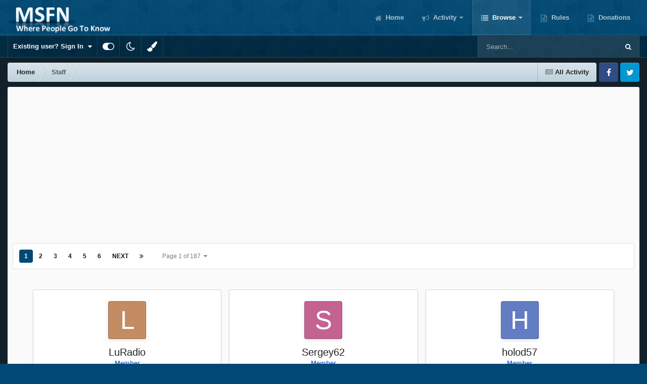

--- FILE ---
content_type: text/html; charset=utf-8
request_url: https://www.google.com/recaptcha/api2/aframe
body_size: 267
content:
<!DOCTYPE HTML><html><head><meta http-equiv="content-type" content="text/html; charset=UTF-8"></head><body><script nonce="uM4acVzUvDW7lUs_vj9yug">/** Anti-fraud and anti-abuse applications only. See google.com/recaptcha */ try{var clients={'sodar':'https://pagead2.googlesyndication.com/pagead/sodar?'};window.addEventListener("message",function(a){try{if(a.source===window.parent){var b=JSON.parse(a.data);var c=clients[b['id']];if(c){var d=document.createElement('img');d.src=c+b['params']+'&rc='+(localStorage.getItem("rc::a")?sessionStorage.getItem("rc::b"):"");window.document.body.appendChild(d);sessionStorage.setItem("rc::e",parseInt(sessionStorage.getItem("rc::e")||0)+1);localStorage.setItem("rc::h",'1769056623620');}}}catch(b){}});window.parent.postMessage("_grecaptcha_ready", "*");}catch(b){}</script></body></html>